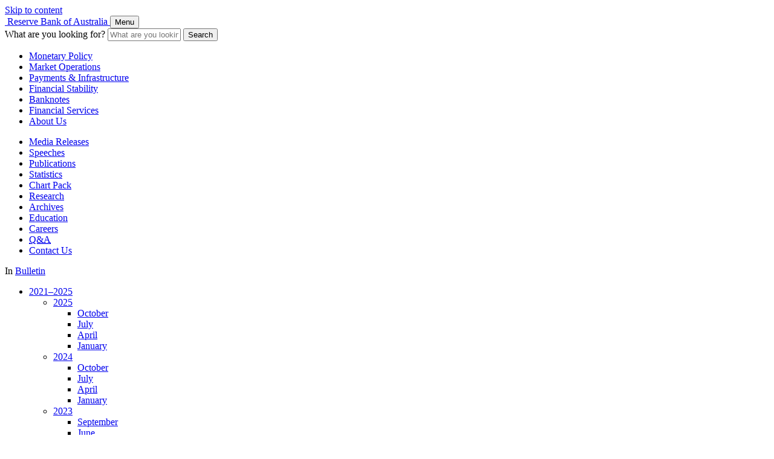

--- FILE ---
content_type: text/html; charset=UTF-8
request_url: https://www.rba.gov.au/publications/bulletin/2003/feb/3.html
body_size: 15737
content:



<!DOCTYPE html>
<html lang="en-au" xml:lang="en-au" xmlns="http://www.w3.org/1999/xhtml" class="no-js">
<head>
	<meta http-equiv="X-UA-Compatible" content="IE=edge" />
	<meta charset="utf-8" />


	<script src="/assets/js/rba.external.min.js"></script>
	<!-- Google Tag Manager -->
	<script>(function(w,d,s,l,i){w[l]=w[l]||[];w[l].push({'gtm.start':
			new Date().getTime(),event:'gtm.js'});var f=d.getElementsByTagName(s)[0],
			j=d.createElement(s),dl=l!=='dataLayer'?'&l='+l:'';j.async=true;j.src=
			'https://www.googletagmanager.com/gtm.js?id='+i+dl;f.parentNode.insertBefore(j,f);
	})(window,document,'script','dataLayer', 'GTM-' + 'P2F2TKD' +  '');</script>
	<!-- End Google Tag Manager -->


	<title>Australian Funds Management: Market Structure and Fees | Bulletin &ndash; February 2003 | RBA</title>

	<link rel="schema.dcterms" href="https://purl.org/dc/terms/" />
	
	
	<meta name="dcterms.identifier" content="https://www.rba.gov.au/publications/bulletin/2003/feb/3.html" />
	
	<meta name="dcterms.title" content="Australian Funds Management: Market Structure and Fees | Bulletin &ndash; February 2003" />
	
	<meta name="description" content="&nbsp;" />
	<meta name="dcterms.description" content="&nbsp;" />

	<meta name="dc.date" content="2003-02-10" />
	
	<meta name="RBA.sortKey" content="2003-02-10" />
	
	<meta name="dcterms.modified" content="2023-03-09" />

	<meta name="dcterms.publisher" content="scheme=AGLSTERMS.AglsAgent; corporateName=Reserve Bank of Australia" />
	<meta name="dcterms.contributor" content="contact=Media and Communications, Communications Department" />
	
	<meta name="dcterms.creator" content="scheme=AGLSTERMS.AglsAgent; corporateName=Reserve Bank of Australia" />
	

	
	

	<meta name="dcterms.language" content="en-AU" />
	<meta name="dcterms.coverage" content="Australia" />
	<meta name="dcterms.rights" content="You may download, display, print or reproduce material on this website in unaltered form for your personal, non-commercial use within your organisation, with proper attribution given to the Reserve Bank of Australia. Other than for any use under the Copyright Act 1968, all rights reserved." />

	<meta name="AGLSTERMS.category" content="document" />
	
	<meta name="AGLSTERMS.availability" content="email=RBAInfo@rba.gov.au" />

	<meta name="viewport" content="width=device-width, initial-scale=1" />
	<meta name="format-detection" content="telephone=no" />

	
	
	
	
	
	

	<!-- Google / Search Engine Tags -->
	<meta itemprop="name" content="Australian Funds Management: Market Structure and Fees | Bulletin &ndash; February 2003">
	<meta itemprop="description" content="&nbsp;">
	<meta itemprop="image" content="https://www.rba.gov.au/assets/images/logos/logo-rba-social-600x315.png?v=2">

	<!-- Social Media Tags -->
	<meta property="fb:app_id" content="1531460963826648" />

	<meta property="og:site_name" content="Reserve Bank of Australia" />
	<meta property="og:url" content="https://www.rba.gov.au/publications/bulletin/2003/feb/3.html" />
	<meta property="og:type" content="article" />
	<meta property="og:title" content="Australian Funds Management: Market Structure and Fees | Bulletin &ndash; February 2003" />
	<meta property="og:description" content="&nbsp;" />
	<meta property="og:image" content="https://www.rba.gov.au/assets/images/logos/logo-rba-social-600x315.png?v=2" />

	<meta name="twitter:site" content="@RBAInfo" />
	<meta name="twitter:card" content="summary_large_image" />
	<meta name="twitter:title" content="Australian Funds Management: Market Structure and Fees | Bulletin &ndash; February 2003">
	<meta name="twitter:description" content="&nbsp;">
	<meta name="twitter:image" content="https://www.rba.gov.au/assets/images/logos/logo-rba-social-600x315.png?v=2" />

	
	<link rel="alternate" type="application/pdf" href="https://www.rba.gov.au/publications/bulletin/2003/feb/pdf/bu-0203-3.pdf" />
	
	

	<link rel="shortcut icon" href="/favicon.ico" />
	<link rel="apple-touch-icon" href="/assets/images/logos/favicon-152.png" />
	<meta name="msapplication-TileColor" content="#ffffff" />
	<meta name="msapplication-TileImage" content="/assets/images/logos/favicon-144.png" />

	<link rel="stylesheet" type="text/css" href="/assets/css/rba.main.min.css?v=20251030" />
	<link rel="stylesheet" type="text/css" href="/assets/css/rba.print.min.css?v=20250401" media="print" />
	

	<meta name="dcterms.created" content="2015-02-13" />

	<meta name="AGLSTERMS.aggregationLevel" content="item" />
	<meta name="AGLSTERMS.documentType" content="report" />

	
	<!-- Publication specific meta tags -->

	
	
	

	<meta name="citation_title" content="Australian Funds Management: Market Structure and Fees | Bulletin &ndash; February 2003" />
	
	<meta name="citation_journal_title" content="Bulletin" />
	<meta name="citation_publisher" content="Reserve Bank of Australia" />
	<meta name="citation_issue" content="February" />
	<meta name="citation_date" content="2003" />
	
	<meta name="citation_abstract_html_url" content="https://www.rba.gov.au/publications/bulletin/2003/feb/3.html" />
	
	<meta name="citation_abstract_pdf_url" content="https://www.rba.gov.au/publications/bulletin/2003/feb/pdf/bu-0203-3.pdf" />

</head>
<body>
<div class="page">
	
	


<header class="header-global">

	<noscript class="note-disabled-js">
		<details>
			<summary>It appears JavaScript is currently blocked</summary>
			<p>Check your browser settings and network. This website requires JavaScript for some content and functionality.</p>
		</details><span class="padding-fix"></span>
	</noscript>

	<a id="top" href="#content" class="anchor-skip-to-content">Skip to content</a>

	<div class="container">
		<div class="site-logo--container" data-nosnippet>
			<a href="https://www.rba.gov.au/" aria-label="Reserve Bank of Australia - logo" class="site-logo">
			<img src="/assets/images/logos/logo-rba-black.svg?v=2024" alt="" aria-hidden="true" width="400" height="45" />
			<span class="sr-only">Reserve Bank of Australia</span>
			</a>
			<button class="button-nav-small" aria-expanded="false"><span>Menu</span></button>
		</div>

		<div class="form-search-header--container">
			<form id="form-header-search" class="form-search-header" action="/s/search.html" method="get" role="search" aria-label="Search RBA website">
				<label for="form-header-search-q" id="form-header-search-q-label" class="sr-only">What are you looking for?</label>
				<input type="text" placeholder="What are you looking for?" value="" name="query" id="form-header-search-q" class="query js-site-search-query" maxlength="256" size="13" aria-labelledby="form-header-search-q-label" />
				<button type="submit" class="submit">Search</button>
				<input type="hidden" name="collection" value="rba-web" />
			</form>
		</div>
	</div>

</header>

<nav aria-label="Charter Functions">
	<div class="nav-main-functions--container">
		<ul class="nav-main-functions">
			<li><a href="/monetary-policy/"	class="ga-link-header-nav-main-monetary-policy">Monetary Policy</a></li>
			<li><a href="/mkt-operations/" class="ga-link-header-nav-main-market-operations">Market Operations</a></li>
			<li><a href="/payments-and-infrastructure/" class="ga-link-header-nav-main-payments-and-infrastructure">Payments &amp; Infrastructure</a></li>
			<li><a href="/fin-stability/" class="ga-link-header-nav-main-financial-stability">Financial Stability</a></li>
			<li><a href="/banknotes/" class="ga-link-header-nav-main-banknotes">Banknotes</a></li>
			<li><a href="/fin-services/" class="ga-link-header-nav-main-financial-services">Financial Services</a></li>
			<li><a href="/about-rba/" class="ga-link-header-nav-main-about-us">About Us</a></li>
		</ul>
	</div>
</nav>

<nav aria-label="Outputs and Utilities">
	<div class="nav-main-outputs--container">
		<ul class="nav-main-outputs">
			<li><a href="/media-releases/" class="ga-link-header-nav-sub-media-releases">Media Releases</a></li>
			<li><a href="/speeches/" class="ga-link-header-nav-sub-speeches">Speeches</a></li>
			<li><a href="/publications/" class="ga-link-header-nav-sub-publications">Publications</a></li>
			<li><a href="/statistics/" class="ga-link-header-nav-sub-statistics">Statistics</a></li>
			<li><a href="/chart-pack/" class="ga-link-header-nav-sub-chart-pack">Chart Pack</a></li>
			<li><a href="/research/" class="ga-link-header-nav-sub-research">Research</a></li>
			<li><a href="/about-rba/archives/" class="ga-link-header-nav-sub-archives">Archives</a></li>
			<li><a href="/education/" class="ga-link-header-nav-sub-education">Education</a></li>
			<li><a href="/careers/" class="ga-link-header-nav-sub-careers">Careers</a></li>
			<li><a href="/qa/" class="ga-link-header-nav-sub-q-and-a"><abbr title="Questions and Answers">Q&amp;A</abbr></a></li>
			<li><a href="/contact/" class="ga-link-header-nav-sub-contacts">Contact Us</a></li>
		</ul>
	</div>
</nav>


<nav aria-label="Breadcrumbs" class="nav-breadcrumbs">
	<div id="breadcrumbs"></div>
</nav>

	

	<div id="wrapper"><div class="bg-main">
	

		<div class="page-width page-with-nav page-layout">

			<div class="column-nav">
										<nav>
							<div class="nav-list">
								<header class="title">In <a href="/publications/bulletin/">Bulletin</a></header>
								<ul>
									<li><a href="#nav-bulletin-2021-2030">2021&ndash;2025</a>
										<ul id="nav-bulletin-2021-2030" class="js-hidden">
											<li><a href="/publications/bulletin/2025/">2025</a>
												<ul>
												    <li><a href="/publications/bulletin/2025/oct/">October</a></li>
												    <li><a href="/publications/bulletin/2025/jul/">July</a></li>
												    <li><a href="/publications/bulletin/2025/apr/">April</a></li>
													<li><a href="/publications/bulletin/2025/jan/">January</a></li>
												</ul>
											</li>
											<li><a href="/publications/bulletin/2024/">2024</a>
												<ul>
												    <li><a href="/publications/bulletin/2024/oct/">October</a></li>
												    <li><a href="/publications/bulletin/2024/jul/">July</a></li>
												    <li><a href="/publications/bulletin/2024/apr/">April</a></li>
													<li><a href="/publications/bulletin/2024/jan/">January</a></li>
												</ul>
											</li>
											<li><a href="/publications/bulletin/2023/">2023</a>
												<ul>
												    <!--<li><a href="/publications/bulletin/2023/dec/">December</a></li> Moved to Jan 2024-->
												    <li><a href="/publications/bulletin/2023/sep/">September</a></li>
												    <li><a href="/publications/bulletin/2023/jun/">June</a></li>
													<li><a href="/publications/bulletin/2023/mar/">March</a></li>
												</ul>
											</li>
											<li><a href="/publications/bulletin/2022/">2022</a>
												<ul>
												    <li><a href="/publications/bulletin/2022/dec/">December</a></li>
												    <li><a href="/publications/bulletin/2022/sep/">September</a></li>
												    <li><a href="/publications/bulletin/2022/jun/">June</a></li>
													<li><a href="/publications/bulletin/2022/mar/">March</a></li>
												</ul>
											</li>
											<li><a href="/publications/bulletin/2021/">2021</a>
												<ul>
												    <li><a href="/publications/bulletin/2021/dec/">December</a></li>
												    <li><a href="/publications/bulletin/2021/sep/">September</a></li>
												    <li><a href="/publications/bulletin/2021/jun/">June</a></li>
													<li><a href="/publications/bulletin/2021/mar/">March</a></li>
												</ul>
											</li>
										</ul>
									</li>
									<li><a href="#nav-bulletin-2011-2020">2011&ndash;2020</a>
										<ul id="nav-bulletin-2011-2020" class="js-hidden">
												<li><a href="/publications/bulletin/2020/">2020</a>
												<ul>
													<li><a href="/publications/bulletin/2020/dec/">December</a></li>
													<li><a href="/publications/bulletin/2020/sep/">September</a></li>
													<li><a href="/publications/bulletin/2020/jun/">June</a></li>
													<li><a href="/publications/bulletin/2020/mar/">March</a></li>
												</ul>
											</li>
											<li><a href="/publications/bulletin/2019/">2019</a>
												<ul>
													<li><a href="/publications/bulletin/2019/dec/">December</a></li>
													<li><a href="/publications/bulletin/2019/sep/">September</a></li>
													<li><a href="/publications/bulletin/2019/jun/">June</a></li>
													<li><a href="/publications/bulletin/2019/mar/">March</a></li>
												</ul>
											</li>
											<li><a href="/publications/bulletin/2018/">2018</a>
												<ul>
													<li><a href="/publications/bulletin/2018/dec/">December</a></li>
													<li><a href="/publications/bulletin/2018/sep/">September</a></li>
													<li><a href="/publications/bulletin/2018/jun/">June</a></li>
													<li><a href="/publications/bulletin/2018/mar/">March</a></li>
												</ul>
											</li>
											<li><a href="/publications/bulletin/2017/">2017</a>
												<ul>
													<li><a href="/publications/bulletin/2017/dec/">December</a></li>
													<li><a href="/publications/bulletin/2017/sep/">September</a></li>
													<li><a href="/publications/bulletin/2017/jun/">June</a></li>
													<li><a href="/publications/bulletin/2017/mar/">March</a></li>
												</ul>
											</li>
											<li><a href="/publications/bulletin/2016/">2016</a>
												<ul>
													<li><a href="/publications/bulletin/2016/dec/">December</a></li>
													<li><a href="/publications/bulletin/2016/sep/">September</a></li>
													<li><a href="/publications/bulletin/2016/jun/">June</a></li>
													<li><a href="/publications/bulletin/2016/mar/">March</a></li>
												</ul>
											</li>
											<li><a href="/publications/bulletin/2015/">2015</a>
												<ul>
													<li><a href="/publications/bulletin/2015/dec/">December</a></li>
													<li><a href="/publications/bulletin/2015/sep/">September</a></li>
													<li><a href="/publications/bulletin/2015/jun/">June</a></li>
													<li><a href="/publications/bulletin/2015/mar/">March</a></li>
												</ul>
											</li>
											<li><a href="/publications/bulletin/2014/">2014</a>
												<ul>
													<li><a href="/publications/bulletin/2014/dec/">December</a></li>
													<li><a href="/publications/bulletin/2014/sep/">September</a></li>
													<li><a href="/publications/bulletin/2014/jun/">June</a></li>
													<li><a href="/publications/bulletin/2014/mar/">March</a></li>
												</ul>
											</li>
											<li><a href="/publications/bulletin/2013/">2013</a>
												<ul>
													<li><a href="/publications/bulletin/2013/dec/">December</a></li>
													<li><a href="/publications/bulletin/2013/sep/">September</a></li>
													<li><a href="/publications/bulletin/2013/jun/">June</a></li>
													<li><a href="/publications/bulletin/2013/mar/">March</a></li>
												</ul>
											</li>
											<li><a href="/publications/bulletin/2012/">2012</a>
												<ul>
													<li><a href="/publications/bulletin/2012/dec/">December</a></li>
													<li><a href="/publications/bulletin/2012/sep/">September</a></li>
													<li><a href="/publications/bulletin/2012/jun/">June</a></li>
													<li><a href="/publications/bulletin/2012/mar/">March</a></li>
												</ul>
											</li>
											<li><a href="/publications/bulletin/2011/">2011</a>
												<ul>
													<li><a href="/publications/bulletin/2011/dec/">December</a></li>
													<li><a href="/publications/bulletin/2011/sep/">September</a></li>
													<li><a href="/publications/bulletin/2011/jun/">June</a></li>
													<li><a href="/publications/bulletin/2011/mar/">March</a></li>
												</ul>
											</li>
										</ul>
									</li>
									<li><a href="#nav-bulletin-2001-2010">2001&ndash;2010</a>
										<ul id="nav-bulletin-2001-2010" class="js-hidden">
											<li><a href="/publications/bulletin/2010/">2010</a>
												<ul>
													<li><a href="/publications/bulletin/2010/dec/">December</a></li>
													<li><a href="/publications/bulletin/2010/sep/">September</a></li>
													<li><a href="/publications/bulletin/2010/jun/">June</a></li>
													<li><a href="/publications/bulletin/2010/mar/">March</a></li>
												</ul>
											</li>
											<li><a href="/publications/bulletin/2009/">2009</a></li>
											<li><a href="/publications/bulletin/2008/">2008</a></li>
											<li><a href="/publications/bulletin/2007/">2007</a></li>
											<li><a href="/publications/bulletin/2006/">2006</a></li>
											<li><a href="/publications/bulletin/2005/">2005</a></li>
											<li><a href="/publications/bulletin/2004/">2004</a></li>
											<li><a href="/publications/bulletin/2003/">2003</a></li>
											<li><a href="/publications/bulletin/2002/">2002</a></li>
											<li><a href="/publications/bulletin/2001/">2001</a></li>
										</ul>
									</li>
									<li><a href="#nav-bulletin-1991-2000">1991&ndash;2000</a>
										<ul id="nav-bulletin-1991-2000" class="js-hidden">
											<li><a href="/publications/bulletin/2000/">2000</a></li>
											<li><a href="/publications/bulletin/1999/">1999</a></li>
											<li><a href="/publications/bulletin/1998/">1998</a></li>
											<li><a href="/publications/bulletin/1997/">1997</a></li>
											<li><a href="/publications/bulletin/1996/">1996</a></li>
											<li><a href="/publications/bulletin/1995/">1995</a></li>
											<li><a href="/publications/bulletin/1994/">1994</a></li>
											<li><a href="/publications/bulletin/1993/">1993</a></li>
											<li><a href="/publications/bulletin/1992/">1992</a></li>
											<li><a href="/publications/bulletin/1991/">1991</a></li>
										</ul>
									</li>
									<li><a href="#nav-bulletin-1985-1990">1985&ndash;1990</a>
										<ul id="nav-bulletin-1985-1990" class="js-hidden">
											<li><a href="/publications/bulletin/1990/">1990</a></li>
											<li><a href="/publications/bulletin/1989/">1989</a></li>
											<li><a href="/publications/bulletin/1988/">1988</a></li>
											<li><a href="/publications/bulletin/1987/">1987</a></li>
											<li><a href="/publications/bulletin/1986/">1986</a></li>
											<li><a href="/publications/bulletin/1985/">1985</a></li>
										</ul>
									</li>
								</ul>
							</div>
						</nav>

			</div>

			<section>
				<div id="content" tabindex="-1" role="main" class="column-content content-style">
					<nav role="navigation" aria-label="Publication contents">
	<div class="nav-publication-contents">
		<header class="title">In Bulletin December&nbsp;2003</header>
		<ul class="list">
			<li><a href="/publications/bulletin/2003/feb/1.html">Statement on Monetary Policy</a></li>
			<li><a href="/publications/bulletin/2003/feb/2.html">Housing Equity Withdrawal</a></li>
			<li><a href="/publications/bulletin/2003/feb/3.html">Australian Funds Management: Market Structure and Fees</a></li>
		</ul>
	</div>
</nav>



					<h1 class="page-title">
						<span class="publication-name">Bulletin &ndash; February&nbsp;2003</span>
						Australian Funds Management: Market Structure and Fees
					</h1>
					<div class="box-article-info">
						<ul class="links">
							<li class="item pdf">
								<a href="/publications/bulletin/2003/feb/pdf/bu-0203-3.pdf" title="Link, opening in a new window, to PDF file of &lsquo;Australian Funds Management: Market Structure and Fees&rsquo;."
										target="_blank">Download</a>
									<span class="filesize" aria-label="PDF file size 65 Kilobytes">65<abbr title="Kilobytes">KB</abbr></span>
								</li>
						</ul>
					</div>
					<p>
						In 2002, the Reserve Bank of Australia, along with several other central banks, participated
						in a study of the world&#39;s funds management industry co-ordinated by the
						Bank for International Settlements. This article sets out some facts on the
						Australian funds management industry that were gathered as part of that study.
						The information comes mainly from interviews with industry
						participants.<sup class="footnote-reference"><a href="#fn1" id="r1" aria-label="Go to footnote 1">[1]</a></sup>
						Two issues which received attention in the study are the role of specialist monitors,
						such as asset consultants and financial advisors, and the structure of fees
						charged by funds managers.
					</p>

					<h2>Market Structure</h2>

					<p>
						The value of funds under management in Australia has grown at an average annual rate
						of 11 per cent
						<span class="no-wrap">since the late 1980s</span>, to now stand at 86 per cent of GDP (Graph&nbsp;1).
						Over 70 per cent of these funds are invested through superannuation products.
						Most of the remainder is invested through unit trusts such as cash management
						trusts and managed equity funds.
					</p>

					<!-- Graph Start -->
					<div class="image-graph" id="graph1">
						<figure>
							<figcaption>
								<div class="title">Graph 1</div>
							</figcaption>
							<img src="images/graph-0203-3-01.gif" alt="Graph 1: Assets of Managed Funds" />
						</figure>
					</div>
					<!-- Graph End -->

					<p>
						Superannuation funds typically take one of five institutional forms:
					</p>
					<ol>
						<li>
							corporate funds, which are sponsored by a single employer or group of related employers
							and cover employees;
						</li>
						<li>
							public sector funds, which cover public sector employees;
						</li>
						<li>
							industry funds, which cater for employees as a result of an agreement between the
							parties to an industrial award and typically draw members from a large number
							of employers;
						</li>
						<li>
							retail public offer funds, which allow members to join by purchasing investment units
							or policies; and
						</li>
						<li>
							self-managed (or &lsquo;do-it-yourself&rsquo;) funds.
						</li>
					</ol>
					<p>
						Over the past two years, industry and retail public offer funds have grown strongly
						and now account for
						<span class="no-wrap">10 per cent and 35 per cent</span>
						of superannuation assets respectively. Small funds (with less than 5 members) and
						self-managed funds have also grown considerably to now hold 20 per cent of
						superannuation assets. In contrast, the aggregate assets managed by corporate
						and public sector funds have fallen. Increasingly, private sector companies
						are outsourcing the provision of superannuation; as a result corporate funds&#39;
						share of superannuation assets fell from 27 per cent in June 1995 to 14 per
						cent in June 2002. The fall in public sector funds&#39; assets reflects a longer-term
						decline in public sector employment. Nevertheless, public sector funds still
						account for
						<span class="no-wrap">21 per cent</span>
						of superannuation assets.
					</p>
					<p>
						While some superannuation funds invest directly in assets such as shares and property,
						it is more common for them to outsource the management of their assets. Accordingly,
						around two-thirds of all superannuation assets are placed with funds managers.
					</p>
					<p>
						The funds management market in Australia is dominated by funds management companies
						owned by domestic banks, life insurance companies and international financial
						groups. The dominance of the large players has grown in recent years, with
						many mid-sized players (with funds under management of $5 billion to $15 billion)
						either merging or having been taken over by larger companies. As a result,
						the share of funds under management administered by the 10 largest managers
						has grown steadily, rising from 56 per cent in June 1997 to 65 per cent in
						June 2002. At the same time, however, there has been a stream of small, boutique
						fund managers entering the Australian market. These managers are usually independent
						companies which service the wholesale market only and concentrate on a relatively
						narrow range of assets.
					</p>
					<p>
						The funds management market has historically been divided into retail and wholesale
						segments. The retail market serves individuals, such as those managing their
						superannuation on a &lsquo;do-it-yourself&rsquo; basis, rolling over superannuation
						after changing employers, or investing in a master trust selected by their
						employer. The wholesale market serves superannuation funds and other large
						institutions. While overseas there is a tendency for the retail and wholesale
						sectors to be served by different funds managers, in Australia there is considerable
						overlap. About two-thirds of all funds are managed by funds managers that service
						both retail and institutional investors, and the five largest managers of retail
						assets are among the ten largest managers of wholesale assets (Table&nbsp;1).
						Moreover, the distinction between retail and wholesale markets is blurring
						with the development of wrap accounts that offer wholesale-style products to
						retail
						<span
						class="no-wrap">investors.<sup class="footnote-reference"><a href="#fn2" id="r2" aria-label="Go to footnote 2">[2]</a></sup></span>
					</p>

					<div class="box-table">

						<table class="table-linear table-numeric width100">
							<caption>
								Table 1: Largest Retail and Wholesale Funds Managers
								<div class="sub">September 2002</div>
							</caption>
							<thead>
								<tr>
									<th colspan="3" class="colspan-bottom">Retail</th>
									<td rowspan="2"></td>
									<th colspan="3" class="colspan-bottom">Wholesale</th>
								</tr>
								<tr class="tr2">
									<td></td>
									<th>Total<br /> 
										assets<br /> 
										$b</th>
									<th>Market<br /> 
										share<br /> 
										Per cent</th>
									<td></td>
									<th>Total<br /> 
										assets<br /> 
										$b</th>
									<th>Market<br /> 
										share<br /> 
										Per cent</th>
								</tr>
							</thead>
							<tbody>
								<tr>
									<th>Commonwealth Bank/<br /> 
										Colonial First State</th>
									<td>46.1</td>
									<td>20</td>
									<td>&nbsp;</td>
									<td>Commonwealth Bank/<br /> 
										Colonial First State</td>
									<td>19.0</td>
									<td>15</td>
								</tr>
								<tr>
									<th>National Bank/MLC</th>
									<td>32.4</td>
									<td>14</td>
									<td>&nbsp;</td>
									<td>AMP</td>
									<td>14.3</td>
									<td>12</td>
								</tr>
								<tr>
									<th>AMP</th>
									<td>27.8</td>
									<td>12</td>
									<td>&nbsp;</td>
									<td>Vanguard Investments</td>
									<td>9.4</td>
									<td>8</td>
								</tr>
								<tr>
									<th>ANZ Bank/ING</th>
									<td>20.1</td>
									<td>9</td>
									<td>&nbsp;</td>
									<td>National Bank/MLC</td>
									<td>8.0</td>
									<td>6</td>
								</tr>
								<tr>
									<th>Westpac</th>
									<td>16.0</td>
									<td>7</td>
									<td>&nbsp;</td>
									<td>Credit Suisse Asset Management</td>
									<td>7.4</td>
									<td>6</td>
								</tr>
								<tr>
									<th>AXA Asia Pacific</th>
									<td>14.4</td>
									<td>6</td>
									<td>&nbsp;</td>
									<td>Perpetual Investments</td>
									<td>6.9</td>
									<td>6</td>
								</tr>
								<tr>
									<th>Macquarie Bank</th>
									<td>10.9</td>
									<td>5</td>
									<td>&nbsp;</td>
									<td>Merrill Lynch</td>
									<td>6.6</td>
									<td>5</td>
								</tr>
								<tr>
									<th>BT Financial Group</th>
									<td>10.6</td>
									<td>5</td>
									<td>&nbsp;</td>
									<td>Westpac</td>
									<td>5.8</td>
									<td>5</td>
								</tr>
								<tr>
									<th>Perpetual</th>
									<td>6.6</td>
									<td>3</td>
									<td>&nbsp;</td>
									<td>ING</td>
									<td>5.7</td>
									<td>5</td>
								</tr>
								<tr>
									<th>Tower</th>
									<td>4.1</td>
									<td>2</td>
									<td>&nbsp;</td>
									<td>Maple-Brown Abbott</td>
									<td>5.3</td>
									<td>4</td>
								</tr>
								<tr class="bold">
									<th><strong>Total</strong></th>
									<td>189.0</td>
									<td>83</td>
									<td>&nbsp;</td>
									<td>Total</td>
									<td>88.4</td>
									<td>72</td>
								</tr>
							</tbody>
							<tfoot>
								<tr>
									<td colspan="7">
										<p class="source">Source: Assirt</p>
									</td>
								</tr>
							</tfoot>
						</table>
					</div>

					<h2>Specialist Monitors</h2>

					<p>
						With the growth in funds under management and an increase in the share of superannuation
						funds that have outsourced their funds management, the role of specialists
						who monitor the activities of funds managers has become more important. The
						monitors play an important role in determining which asset managers are used
						by superannuation funds and individual investors. There are three main types
						of monitors (often referred to as &lsquo;gate keepers&rsquo;): asset consultants,
						the operators of master trusts and financial planning advisors.
					</p>

					<h3>Asset consultants</h3>

					<p>
						Asset consultants provide advice to wholesale investors on a wide range of issues,
						with their main role being to rank and recommend funds managers. Many of the
						asset consultants&#39; clients are trustees responsible for administering superannuation
						funds. Consultants are thus particularly influential in determining the short-list
						of managers that trustees consider. About 85 to 90 per cent of wholesale mandates
						administered by funds managers come to them as a result of asset consultants&#39;
						recommendations.
					</p>
					<p>
						Asset consultants also provide advice as to how investors should spread their investments
						across a range of assets. Over the past decade or so, there has been a shift
						away from balanced funds (which invest across a range of broad asset classes
						&ndash; equities, bonds, property) towards funds that focus on only one asset
						class. This has created an increasing role, usually performed by asset consultants,
						to advise trustees on how to allocate investments across asset classes.
					</p>
					<p>
						It is usual for asset consultants to be remunerated on a fixed fee-for-service basis.
						This has limited the potential for fee income to rise in line with the value
						of funds under advice. One response of asset consultants to this has been to
						move into &lsquo;implemented consulting&rsquo;, whereby an asset consultant
						actually manages clients&#39; funds by investing those funds with a selection
						of funds managers. In effect, the asset consultant operates its own
						<span class="no-wrap">&lsquo;fund of funds&rsquo;</span>, moving funds between managers on the basis
						of its assessment of the managers&#39; likely future investment performance.
						This practice in effect delegates the selection of funds managers to asset
						consultants, and has therefore strengthened their influence over the direction
						of investment. Some players in the funds management industry are concerned
						that consultants&#39; dual role of being in competition with funds managers
						while also evaluating them may present a conflict of interest.
					</p>
					<p>
						The asset consultant industry is more highly concentrated than the funds management
						industry. According to Rainmaker Information&#39;s survey of around 500 corporate,
						government and industry superannuation funds, the top five asset consultants
						account for three-quarters of funds under advice (Table&nbsp;2). To some extent,
						the greater concentration is to be expected as asset consulting is a more specialised
						role with potential for economies of scale in information processing. The concentration
						of asset consultants can, however, carry the risk of a lack of diversity in
						investment advice.
					</p>

					<div class="box-table">

						<table class="table-linear table-numeric width100">
							<caption>
								Table 2: Composition of the Asset Consultant Market
								<div class="sub">June 2002</div>
							</caption>
							<thead>
								<tr>
									<th>Consultant</th>
									<th>Number of<br /> 
										funds<br /> 
										advised</th>
									<th>Funds under<br /> 
										advice
										<span class="units">$ billion</span>
									</th>
									<th>Share of funds<br /> 
										under advice
										<span class="units">Per cent</span>
									</th>
								</tr>
							</thead>
							<tbody>
								<tr>
									<th>John A Nolan &amp; Associates (JANA)</th>
									<td>24</td>
									<td>34.0</td>
									<td>20</td>
								</tr>
								<tr>
									<th>Mercer Investment Consulting</th>
									<td>217</td>
									<td>33.0</td>
									<td>19</td>
								</tr>
								<tr>
									<th>InTech Asset Consulting</th>
									<td>7</td>
									<td>25.7</td>
									<td>15</td>
								</tr>
								<tr>
									<th>Frontier Investment Consulting</th>
									<td>15</td>
									<td>17.1</td>
									<td>10</td>
								</tr>
								<tr>
									<th>Towers Perrin</th>
									<td>51</td>
									<td>16.5</td>
									<td>10</td>
								</tr>
								<tr>
									<th>Frank Russell Australia</th>
									<td>20</td>
									<td>14.5</td>
									<td>8</td>
								</tr>
								<tr>
									<th>TRM/JANA</th>
									<td>2</td>
									<td>9.8</td>
									<td>6</td>
								</tr>
								<tr>
									<th>Watson Wyatt Worldwide</th>
									<td>34</td>
									<td>5.0</td>
									<td>3</td>
								</tr>
								<tr>
									<th>Sovereign Investment Research</th>
									<td>1</td>
									<td>2.9</td>
									<td>2</td>
								</tr>
								<tr>
									<th>AMP Consulting</th>
									<td>28</td>
									<td>2.5</td>
									<td>1</td>
								</tr>
								<tr class="bold">
									<th><strong>Total &ndash; Ten largest consultants</strong></th>
									<td>399</td>
									<td>161.0</td>
									<td>94</td>
								</tr>
								<tr class="bold">
									<th><strong>Market total</strong></th>
									<td>504</td>
									<td>172.1</td>
									<td>100</td>
								</tr>
							</tbody>
							<tfoot>
								<tr>
									<td colspan="4">
										<p class="source">Source: Rainmaker Information</p>
									</td>
								</tr>
							</tfoot>
						</table>
					</div>

					<h3>Master trusts</h3>

					<p>
						Master trusts aggregate superannuation funds from employees of a number of unrelated
						employers and allocate them to funds managers. In the same way as asset consultants
						are influential in determining the short-list of managers considered by the
						trustees of a superannuation fund, master trusts can influence the allocation
						of retail investors&#39; funds across individual funds managers.
					</p>
					<p>
						Master trusts are typically operated by financial institutions. While many of these
						also own funds managers, the trusts do not limit investments to funds managed
						by their related funds manager. Master trusts generally take one of two forms.
						Discretionary master trusts allow the investor to choose from a menu of investment
						funds (i.e. the investor selects both the product type and the funds manager).
						Non-discretionary (or fund-of-funds) master trusts allow investors to select
						a broad investment strategy but the trust selects the funds managers to implement
						that strategy. Although the number of funds listed on a discretionary trust&#39;s
						menu may be large, by specifying the list of investment funds an investor may
						choose from, discretionary master trusts shepherd funds towards the managers
						on their menus. Non-discretionary master trusts exert more direct influence
						on the distribution of investment across asset classes and individual funds
						managers.
					</p>
					<p>
						Assets under management in master trusts have risen from less than $12 billion four
						years ago to over $130 billion as at June 2002. The use of master trusts has
						been supported by the shift from defined benefit to defined contribution superannuation
						funds. In 1982/83 82 per cent of superannuation fund members were in
						<span class="no-wrap">defined-benefit</span> schemes; by 2002 that share had fallen to 14 per cent.
						This shift to defined contribution schemes has in turn led to funds offering
						employee investment choice. Master trusts provide a ready means for employers
						to offer such choice. Whereas superannuation funds that operate the funds themselves
						typically have either no investment choice or only limited choice, the average
						master trust offers a menu of about 60 investment funds.
					</p>
					<p>
						A second factor supporting the growth of master trusts has been the imposition of
						more rigorous prudential requirements for superannuation funds. This has increased
						the costs of running small superannuation funds. Master trusts allow superannuation
						funds to outsource the investment management function. In the past five years,
						almost half of all corporate superannuation funds (by number) have closed,
						and their funds under management have been rolled into master trusts or industry
						funds.
					</p>
					<p>
						Like the asset consulting industry, the master trust industry is quite concentrated.
						For example, the three largest discretionary master trusts account for almost
						50 per cent of funds invested through such trusts.
					</p>

					<h3>Financial planners</h3>

					<p>
						In the retail sector, financial planners perform a role analogous to that provided
						by asset consultants in the wholesale market. In providing investment and taxation
						advice as well as estate planning, financial planners make recommendations
						about individual funds managers and their investment products.
					</p>
					<p>
						Around 60 per cent of the retail funds invested with funds managers are sourced via
						financial planners. The remainder comes through distribution channels such
						as the banks, the internet and stockbrokers.
					</p>
					<p>
						Like many areas of the funds management industry, the number of financial planners
						has grown strongly, with the number of members of the Financial Planning Association
						increasing by two-thirds over the past five years to stand at 14,500. Although
						many financial planners are aligned with funds managers and life insurance
						companies, the financial planning industry is less concentrated than the asset
						consulting or master trust sectors.
					</p>
					<p>
						Much of financial planners&#39; income comes from entry fees and trailing commissions
						(which average around
						<span class="no-wrap">0.4 per cent</span> of funds under management) paid by funds managers when
						the planner places investments on clients&#39; behalf. According to the Financial
						Planning Association small financial planning businesses (i.e. those with 20
						or fewer representatives) are most likely to charge either flat or time-based
						fees for placing investments, and only around one-fifth of such planners do
						so.
					</p>

					<h2>Funds Managers&#39; Fees</h2>

					<p>
						Fee structures in the retail component of the funds management industry are quite
						different to those in the wholesale component. In the retail market, fees can
						have three elements: entry, exit and ongoing fees. In the wholesale market
						entry and exit fees are rare. The average expense rate for retail superannuation
						funds, at around 2 per cent, is around twice that of wholesale funds (Table&nbsp;3).
					</p>

					<table class="table-linear table-numeric width-text">
						<caption>
							Table 3: Average Superannuation Fund Per Annum Expense Rates
							<div class="sub">June 2001</div>
						</caption>
						<thead>
							<tr>
								<th>Type of fund</th>
								<th>Employer fund size
									<span class="units">$ million</span>
								</th>
								<th>Expense rate
									<span class="units">Per cent</span>
								</th>
							</tr>
						</thead>
						<tbody class="th-not-bold">
							<tr>
								<th colspan="3" class="tr-head">Wholesale</th>
							</tr>
							<tr>
								<th>Corporate</th>
								<td>&lt;50</td>
								<td>1.50</td>
							</tr>
							<tr>
								<td></td>
								<td>50&ndash;250</td>
								<td>1.00</td>
							</tr>
							<tr>
								<td></td>
								<td>250&ndash;1,000</td>
								<td>0.80</td>
							</tr>
							<tr>
								<td></td>
								<td>&gt;1,000</td>
								<td>0.60</td>
							</tr>
							<tr>
								<th>Employer master trust</th>
								<td>5&ndash;10</td>
								<td>1.30</td>
							</tr>
							<tr>
								<td></td>
								<td>10&ndash;50</td>
								<td>1.10</td>
							</tr>
							<tr>
								<td></td>
								<td>&gt;50</td>
								<td>0.85</td>
							</tr>
							<tr>
								<th>Industry</th>
								<td>&lt;1,000</td>
								<td>1.30</td>
							</tr>
							<tr>
								<td></td>
								<td>&gt;1,000</td>
								<td>1.15</td>
							</tr>
							<tr>
								<th>Government</th>
								<td>&nbsp;</td>
								<td>0.43</td>
							</tr>
							<tr>
								<th colspan="3" class="tr-head">Retail</th>
							</tr>
							<tr>
								<th>Self-managed (do-it-yourself)</th>
								<td>&nbsp;</td>
								<td>1.05</td>
							</tr>
							<tr>
								<th>Employer master trust</th>
								<td>&lt;5</td>
								<td>2.00</td>
							</tr>
							<tr>
								<th>Personal super</th>
								<td>&nbsp;</td>
								<td>2.34</td>
							</tr>
							<tr>
								<th>Post-retirement</th>
								<td>&nbsp;</td>
								<td>1.70</td>
							</tr>
							<tr>
								<th>Retirement savings accounts</th>
								<td>&nbsp;</td>
								<td>2.50</td>
							</tr>
							<tr>
								<th>Eligible rollover funds</th>
								<td>&nbsp;</td>
								<td>2.00</td>
							</tr>
						</tbody>
						<tfoot>
							<tr>
								<td colspan="3">
									<p>
										Note: Expenses include the cost of administration, distribution and advice,
										and investment management.
									</p>
									<p class="source">
										Source: Phillips Fox Actuaries and Consultants/Investment and Financial
										Services Association
									</p>
								</td>
							</tr>
						</tfoot>
					</table>

					<p>
						With regards to the fees charged by funds managers themselves, fees vary considerably
						across asset types and size of fund. Typically, fees are highest on those assets
						that are relatively costly to manage, such as emerging market assets, and lowest
						on cash-based funds. In the wholesale sector, fees also tend to be slightly
						higher on smaller funds (Table&nbsp;4). For example, average fees on a $50
						million Australian equity mandate are around
						<span class="no-wrap">0.60 per cent</span> of funds under management, compared to 0.57 per cent on
						a $200 million mandate.
					</p>

					<div class="box-table">

						<table class="table-linear table-numeric width100">
							<caption>
								Table 4: Median Per Annum Fees
								<div class="sub">Per cent of funds under management; wholesale funds managers</div>
							</caption>
							<thead>
								<tr>
									<td></td>
									<th colspan="4" class="colspan-bottom">Mandate size ($ million)</th>
								</tr>
								<tr class="tr2">
									<td></td>
									<th>5</th>
									<th>50</th>
									<th>100</th>
									<th>200</th>
								</tr>
							</thead>
							<tbody>
								<tr>
									<th>Balanced/growth</th>
									<td>0.70</td>
									<td>0.60</td>
									<td>0.58</td>
									<td>0.58</td>
								</tr>
								<tr>
									<th>Capital stable</th>
									<td>0.61</td>
									<td>0.57</td>
									<td>0.54</td>
									<td>0.48</td>
								</tr>
								<tr>
									<th>High growth</th>
									<td>0.74</td>
									<td>0.61</td>
									<td>0.60</td>
									<td>0.60</td>
								</tr>
								<tr>
									<th>Australian equities</th>
									<td>0.70</td>
									<td>0.60</td>
									<td>0.58</td>
									<td>0.57</td>
								</tr>
								<tr>
									<th>Global equities</th>
									<td>0.77</td>
									<td>0.71</td>
									<td>0.67</td>
									<td>0.61</td>
								</tr>
								<tr>
									<th>Emerging markets</th>
									<td>1.15</td>
									<td>1.10</td>
									<td>1.10</td>
									<td>1.06</td>
								</tr>
								<tr>
									<th>Direct property</th>
									<td>0.69</td>
									<td>0.58</td>
									<td>0.54</td>
									<td>0.52</td>
								</tr>
								<tr>
									<th>Listed property</th>
									<td>0.61</td>
									<td>0.55</td>
									<td>0.55</td>
									<td>0.54</td>
								</tr>
								<tr>
									<th>Australian bonds</th>
									<td>0.36</td>
									<td>0.33</td>
									<td>0.32</td>
									<td>0.31</td>
								</tr>
								<tr>
									<th>Global bonds</th>
									<td>0.50</td>
									<td>0.45</td>
									<td>0.45</td>
									<td>0.43</td>
								</tr>
								<tr>
									<th>Cash</th>
									<td>0.28</td>
									<td>0.23</td>
									<td>0.20</td>
									<td>0.19</td>
								</tr>
							</tbody>
							<tfoot>
								<tr>
									<td colspan="5">
										<p>
											Notes: Actively managed pooled funds. Fees quoted as at 30 September 2000.
										</p>
										<p class="source">
											Source: William M Mercer Wholesale Investment Management Fee Survey March
											2001
										</p>
									</td>
								</tr>
							</tfoot>
						</table>
					</div>

					<p>
						There is some evidence that, for a given type of investment, there has been a slight
						decline in fees charged by funds managers over recent
						years.<sup class="footnote-reference"><a href="#fn3" id="r3" aria-label="Go to footnote 3">[3]</a></sup>
						In the retail sector, entry fees in particular are under some downward pressure from
						internet and other discount brokers. In the case of ongoing fees, a KPMG/Investment
						and Financial Services Association survey found that between 1996 and 2001
						the average fee fell about
						<span class="no-wrap">0.07 of a percentage</span> point to 1.46 per cent of funds under management.
						In the wholesale market, an InTech/Deutsche survey found that the average fee
						on a mandate of $50 million fell from
						<span class="no-wrap">0.54 per cent</span> to
						<span class="no-wrap">0.52 per cent</span>
						between 1998 and 2001.
					</p>
					<p>
						The prevalence of fees expressed as a share of funds under management has seen funds
						managers&#39; revenues grow solidly over the past decade. This, combined with
						the recent spate of negative earnings, has focused public attention on two
						aspects of the size and structure of funds managers&#39; fees, namely:
					</p>
					<ul>
						<li>
							whether those managers that actively manage investments (rather than passively invest
							in a portfolio that matches a market benchmark) earn returns sufficient to
							compensate for the higher fees that they charge; and
						</li>
						<li>
							how managers&#39; fees should be related to the returns they earn.
						</li>
					</ul>

					<h3>Passive versus active management</h3>

					<p>
						Active managers charge higher fees than passive managers. This reflects both the
						cost of research undertaken by active managers and higher transactions costs.
						The difference in average fees ranges from
						<span class="no-wrap">0.1 percentage</span> points to 0.5 percentage points, depending on the asset
						class (Table&nbsp;5). Over the past
						<span class="no-wrap">18 months</span>
						or so, fees charged by passive managers have fallen markedly, with, for example,
						fees charged by Australian equity funds having fallen by around one-third on
						average.
					</p>

					<div class="box-table">

						<table class="table-linear table-numeric width100">
							<caption>
								Table 5: Fees on Actively and Passively Managed Products<sup>(a)</sup>
								<div class="sub">Per cent of funds under management; per annum; wholesale funds managers</div>
							</caption>
							<thead>
								<tr>
									<th>Asset class</th>
									<th>Active</th>
									<th>Passive</th>
									<th>Differential</th>
								</tr>
							</thead>
							<tbody>
								<tr>
									<th>Balanced/growth</th>
									<td>0.58</td>
									<td>0.16</td>
									<td>0.42</td>
								</tr>
								<tr>
									<th>Capital stable</th>
									<td>0.54</td>
									<td>0.08</td>
									<td>0.46</td>
								</tr>
								<tr>
									<th>Australian equities</th>
									<td>0.58</td>
									<td>0.13</td>
									<td>0.45</td>
								</tr>
								<tr>
									<th>Global equities</th>
									<td>0.67</td>
									<td>0.16</td>
									<td>0.51</td>
								</tr>
								<tr>
									<th>Listed property</th>
									<td>0.55</td>
									<td>0.10</td>
									<td>0.45</td>
								</tr>
								<tr>
									<th>Australian bonds</th>
									<td>0.32</td>
									<td>0.10</td>
									<td>0.22</td>
								</tr>
								<tr>
									<th>Cash</th>
									<td>0.20</td>
									<td>0.09</td>
									<td>0.11</td>
								</tr>
							</tbody>
							<tfoot>
								<tr>
									<td colspan="4">
										<p>
											(a) Pooled investments, mandate of $100 million, fees quoted as at 30th
											September 2000.
										</p>
										<p class="source">
											Source: William M Mercer Wholesale Investment Management Fee Survey March
											2001
										</p>
									</td>
								</tr>
							</tfoot>
						</table>
					</div>

					<p>
						Use of passive managers has become more prevalent over the past five years, reflecting
						the difficulty that investors have in determining which active managers will
						outperform. The share of funds under management placed with index funds has
						risen from around 6 per cent in 1997 to 13 per cent in 2002. Around one-third
						to one-half of superannuation funds place some of their funds with a passive
						manager. There is also some tendency for larger funds to exhibit a higher incidence
						of indexing. In part, this reflects the fact that trading costs tend to rise
						as funds under management become large relative to the markets in which they
						are invested.
					</p>

					<h3>Performance-based fees</h3>

					<p>
						Fee structures that explicitly reward funds managers for high returns are rare in
						the retail market, but about
						<span class="no-wrap">20 per cent</span> of wholesale funds offer clients the option of a performance-based
						fee. While the usage of performance fees increased in the late 1990s, it has
						levelled off more recently.
					</p>
					<p>
						Performance fees typically take the following form. No fee is charged (or a fee is
						charged which just covers the fund managers&#39; basic costs) if the funds
						manager does not achieve a target return. The target return may be a benchmark
						return or a threshold above the benchmark. The fee (expressed as a share of
						funds under management) increases once returns are achieved above the target
						return. In some cases, but not often, the increase in the fee for extra out-performance
						is capped.
					</p>
					<p>
						Consistent with performance-based fees being tailored to meet the demands of individual
						investors, there is a much lower incidence of performance-based fees amongst
						pooled funds than individual mandates
						(Table&nbsp;6).<sup class="footnote-reference"><a href="#fn4" id="r4" aria-label="Go to footnote 4">[4]</a></sup>
						Domestic equity managers are most likely to offer performance-based fees.
					</p>

					<table class="table-linear table-numeric width-text">
						<caption>
							Table 6: Funds Offering Performance-based Fees
							<div class="sub">February 2001</div>
						</caption>
						<thead>
							<tr>
								<th>Asset class</th>
								<th>Per cent of<br /> 
									all funds</th>
							</tr>
						</thead>
						<tbody class="th-not-bold">
							<tr>
								<th colspan="2" class="tr-head">Individual mandates</th>
							</tr>
							<tr>
								<th>Australian equities</th>
								<td>49</td>
							</tr>
							<tr>
								<th>International equities</th>
								<td>14</td>
							</tr>
							<tr>
								<th>Property</th>
								<td>18</td>
							</tr>
							<tr>
								<th>Australian bonds</th>
								<td>27</td>
							</tr>
							<tr>
								<th>Overseas bonds</th>
								<td>14</td>
							</tr>
							<tr>
								<th colspan="2" class="tr-head">Pooled investment vehicles</th>
							</tr>
							<tr>
								<th>Australian equities</th>
								<td>27</td>
							</tr>
							<tr>
								<th>International equities</th>
								<td>4</td>
							</tr>
							<tr>
								<th>Property</th>
								<td>9</td>
							</tr>
							<tr>
								<th>Australian bonds</th>
								<td>4</td>
							</tr>
							<tr>
								<th>Overseas bonds</th>
								<td>4</td>
							</tr>
						</tbody>
						<tfoot>
							<tr>
								<td colspan="2">
									<p>
										Notes: Individual mandates are those mandates managed by funds managers
										on a stand-alone basis. Pooled investment vehicles combine the funds from
										a number of individual client mandates and manage the combined funds as
										a single pool of funds.
									</p>
									<p class="source">Source: Towers Perrin</p>
								</td>
							</tr>
						</tfoot>
					</table>

					<p>
						One advantage of performance-based fees, over fees expressed as a constant share
						of funds under management, is that such fees provide an incentive for funds
						managers to maintain an overall fund size that yields an optimal return. As
						funds become large relative to the size of the markets they invest in there
						is some tendency for portfolio adjustments to become more cumbersome and costly.
						Concerns that growth in fund size may detract from a manager&#39;s returns
						have also led some asset consultants to seek to negotiate flat fees (i.e. a
						fixed dollar amount per year) for their clients, but such fee structures remain
						rare.
					</p>

					<section>
						<div class="footnotes">

							<h2 class="title" id="footnotes">Footnotes</h2>

							<p class="footnote" id="fn1" aria-label="Footnote 1">
								Interviews were conducted with representatives of the following organisations: AMP
								Henderson Global Investors Limited, Assirt, AXA Australia, BT Funds Management,
								Colonial First State Investments Limited, Deutsche Asset Management, Frank
								Russell Company, Frontier Investment Consulting Pty Ltd, ING Investment Management
								(Australia),
								<span class="no-wrap">InTech Financial Services</span>,
								National Australia Bank/MLC, Macquarie Investment Management Limited, Mercer Investment
								Consulting, Securities Industry Research Centre of Asia-Pacific, and
								<span
									class="no-wrap">Westpac Investment</span> Management.
									<a href="#r1" class="back-to-reference" aria-label="Back to content">[1]</a>
							</p>
							<p class="footnote" id="fn2" aria-label="Footnote 2">
								Wrap accounts provide investors with a comprehensive portfolio management service.
								Benefits include access to a range of investment products, often at wholesale
								prices, sophisticated reporting tools and a relatively simple fee structure.
								<a href="#r2" class="back-to-reference" aria-label="Back to content">[2]</a>
							</p>
							<p class="footnote" id="fn3" aria-label="Footnote 3">
								The fees charged by funds managers are one component of the costs faced by superannuation
								funds. According to a recent APRA study, expenses incurred by superannuation
								funds for the administration, investment and internal management of funds
								(as a share of fund assets) rose slightly between 1996 and 2002 (Coleman
								ADF, N Esho and M Wong, &lsquo;The Investment Performance of Australian Superannuation
								Funds&rsquo;, APRA Working Paper 2003-02).
								<a href="#r3" class="back-to-reference" aria-label="Back to content">[3]</a>
							</p>
							<p class="footnote" id="fn4" aria-label="Footnote 4">
								When a mandate is agreed between a superannuation fund and a funds manager, the funds
								manager may combine the money invested with funds from other clients into
								a pooled investment vehicle or manage the individual mandate on a stand-alone
								basis.
								<a href="#r4" class="back-to-reference" aria-label="Back to content">[4]</a>
							</p>

						</div>
					</section>
				</div>
			</section>

		</div>

	

	

<footer class="global-footer">

	<div class="page-width content-tools"><a href="#top" class="anchor-back-to-top"><svg class="icon" width="32" height="32" aria-hidden="true"><use xlink:href="/assets/images/icons.svg?#icon-arrow-up"></use></svg> Back to top</a></div>

	<section class="footer-main-content">

		<div class="page-width">

			<div class="subscription-options">
				<section class="signup">
					<h2 class="heading">Sign up for email and SMS alerts</h2>
					<a class="anchor-signup ga-link-footer-subscribe" href="/updates/email-and-sms-service.html">Subscribe</a>
				</section>

				<nav aria-label="Social Media" class="footer-social-media">

					<h2 class="heading"><a class="ga-link-footer-social-follow-us" href="/updates/social-media.html">Follow us</a></h2>

					<ul class="list">
						<li class="item">
							<a class="ga-link-footer-social-facebook facebook" href="https://www.facebook.com/ReserveBankAU"
							   target="_blank" rel="noopener noreferrer" aria-label="Follow RBA on Facebook, opening in a new window.">
								<svg class="icon" width="40" height="40" aria-hidden="true"><use xlink:href="/assets/images/icons.svg?#icon-facebook"></use></svg>
								<span class="name">Facebook</span>
							</a>
						</li>
						<li class="item">
							<a class="ga-link-footer-social-twitter x" href="https://www.x.com/RBAInfo"
							   target="_blank" rel="noopener noreferrer" aria-label="Follow RBA on X, opening in a new window.">
								<svg class="icon" width="40" height="40" aria-hidden="true"><use xlink:href="/assets/images/icons.svg?#icon-x"></use></svg>
								<span class="name">X</span>
							</a>
						</li>
						<li class="item">
							<a class="ga-link-footer-social-linkedin linkedin" href="https://www.linkedin.com/company/reserve-bank-of-australia"
							   target="_blank" rel="noopener noreferrer" aria-label="Follow RBA on LinkedIn, opening in a new window.">
								<svg class="icon" width="40" height="40" aria-hidden="true"><use xlink:href="/assets/images/icons.svg?#icon-linkedin"></use></svg>
								<span class="name">LinkedIn</span>
							</a>
						</li>
						<li class="item">
							<a class="ga-link-footer-social-youtube youtube" href="https://www.youtube.com/RBAInfo"
							   target="_blank" rel="noopener noreferrer" aria-label="Follow RBA on YouTube, opening in a new window.">
								<svg class="icon" width="40" height="40" aria-hidden="true"><use xlink:href="/assets/images/icons.svg?#icon-youtube"></use></svg>
								<span class="name">YouTube</span>
							</a>
						</li>
						<li class="item">
							<a class="ga-link-footer-social-instagram instagram" href="https://www.instagram.com/reservebankau/"
							   target="_blank" rel="noopener noreferrer" aria-label="Follow RBA on Instagram, opening in a new window.">
								<svg class="icon" width="40" height="40" aria-hidden="true"><use xlink:href="/assets/images/icons.svg?#icon-instagram"></use></svg>
								<span class="name">Instagram</span>
							</a>
						</li>
						<li class="item">
							<a class="ga-link-footer-social-flickr flickr" href="https://www.flickr.com/photos/reservebankofaustralia/albums"
							   target="_blank" rel="noopener noreferrer" aria-label="Follow RBA on Flickr, opening in a new window.">
								<svg class="icon" width="40" height="40" aria-hidden="true"><use xlink:href="/assets/images/icons.svg?#icon-flickr"></use></svg>
								<span class="name">Flickr</span>
							</a>
						</li>
					</ul>
				</nav>
			</div>

			<nav aria-label="Affiliate sites" class="affiliate-sites">
				<h2 class="heading">Affiliate sites</h2>

				<ul class="list">
					<li class="item"><a class="ga-link-footer-affiliate-banknotes" href="https://banknotes.rba.gov.au" target="_blank" aria-label="Banknotes website, opening in a new window.">Banknotes</a></li>
					<li class="item"><a class="ga-link-footer-affiliate-unreserved" href="https://unreserved.rba.gov.au" target="_blank" aria-label="Unreserved website, opening in a new window.">Unreserved</a></li>
					<li class="item"><a class="ga-link-footer-affiliate-museum" href="https://museum.rba.gov.au" target="_blank" aria-label="Museum website, opening in a new window.">Museum</a></li>
					<li class="item"><a class="ga-link-footer-affiliate-cfr" href="https://www.cfr.gov.au" target="_blank" aria-label="Council of Financial Regulators website, opening in a new window.">Council of Financial Regulators</a></li>
					<li class="item"><a class="ga-link-footer-affiliate-afxc" href="https://afxc.rba.gov.au" target="_blank" aria-label="Australian Foreign Exchange Committee website, opening in a new window.">Australian Foreign Exchange Committee</a></li>
					<li class="item"><a class="ga-link-footer-affiliate-hccoombs" href="https://hccoombscentre.gov.au" target="_blank" aria-label="H.C. Coombs Centre website, opening in a new window.">H.C. Coombs Centre</a></li>
				</ul>

				<p class="box-foundation-for-children">
					The Reserve Bank of Australia supports the
					<a class="no-wrap ga-link-footer-foundation-for-children" href="http://www.foundationforchildren.com.au" target="_blank" aria-label="Foundation for Children website, opening in a new window.">Foundation for Children</a>.
				</p>
			</nav>

			<small class="copyright">
				The materials on this webpage are subject to copyright and their use is subject to the terms and conditions set out in the
				<a class="no-wrap ga-link-footer-copyright-and-disclaimer-notice" href="/copyright/">Copyright and Disclaimer Notice</a>.
				<span class="div">&copy; Reserve Bank of Australia, <span class="no-wrap">2001&ndash;2025.</span> <span class="no-wrap">All rights reserved.</span></span>
			</small>

			<small class="acknowledgement-of-country">
				The Reserve Bank of Australia acknowledges the Aboriginal and Torres Strait Islander Peoples of Australia as the Traditional Custodians of this land, and recognises their continuing connection to country.
				We pay our respects to their Elders, past and present. Aboriginal and Torres Strait Islander peoples should be aware that this website may contain the names, images and voices of people who are now deceased.
			</small>

		</div>

	</section>

	<nav aria-label="References" class="nav-references">

		<div class="page-width">

			<h2 class="heading">References</h2>

			<div class="container">

				<ul class="list">
					<li class="item"><a class="ga-link-footer-reference-for-media" href="/media/">For Media</a></li>
					<li class="item"><a class="ga-link-footer-reference-judicial-notice" href="/judicial-notice/">Judicial Notice</a></li>
					<li class="item"><a class="ga-link-footer-reference-privacy" href="/privacy/">Privacy</a></li>
					<li class="item"><a class="ga-link-footer-reference-accessibility" href="/accessibility/">Accessibility</a></li>
					<li class="item"><a class="ga-link-footer-reference-procurement" href="/procurement/">Procurement</a></li>
					<li class="item"><a class="ga-link-footer-reference-glossary" href="/glossary/">Glossary</a></li>
					<li class="item"><a class="ga-link-footer-reference-schedules-events" href="/schedules-events/">Schedules &amp; Events</a></li>
				</ul>

				<ul class="list secondary">
					<li class="item"><a class="ga-link-footer-reference-report-a-vulnerability report-vulnerability" href="/vulnerability-disclosure-program/">Report a Vulnerability</a></li>
					<li class="item"><a class="ga-link-footer-reference-scams scams" href="/scams/">Scams</a></li>
					<li class="item"><a class="ga-link-footer-reference-pid pid" href="/pid/"
										title="Public Interest Disclosure">
						<svg class="logo" width="100" height="40" aria-hidden="true"><use xlink:href="/assets/images/logos.svg?#logo-pid"></use></svg>
						<span class="name">Public Interest Disclosure</span></a>
					</li>
					<li class="item"><a class="ga-link-footer-reference-access-to-information access-to-information" href="/information/"
										title="Access to Information">
						<svg class="logo" width="100" height="40" aria-hidden="true"><use xlink:href="/assets/images/logos.svg?#logo-access-to-information"></use></svg>
						<span class="name">Access to Information</span></a>
					</li>
				</ul>

			</div>

		</div>

	</nav>

</footer>

	</div></div>

		<script src="/assets/js/libs/rba.libs.min.js?v=20250313"></script>
	<script src="/assets/js/rba.main.min.js?v=20251002"></script>
	<script src="/assets/js/libs/rba.libs.site-search-form.min.js?v=20210924"></script>

	

	

	

	
	<!-- LinkedIn Demographic Tool -->
	<script type="text/javascript">
		_linkedin_partner_id = "1286042";
		window._linkedin_data_partner_ids = window._linkedin_data_partner_ids || [];
		window._linkedin_data_partner_ids.push(_linkedin_partner_id);
	</script>
	<script type="text/javascript">
		(function(){var s = document.getElementsByTagName("script")[0];
			var b = document.createElement("script");
			b.type = "text/javascript";b.async = true;
			b.src = "https://snap.licdn.com/li.lms-analytics/insight.min.js";
			s.parentNode.insertBefore(b, s);})();
	</script>
	<noscript>
		<img height="1" width="1" style="display:none;" alt="" src="https://px.ads.linkedin.com/collect/?pid=1286042&fmt=gif" />
	</noscript>
	<!-- end of LinkedIn -->
	
	
</div>
</body></html>